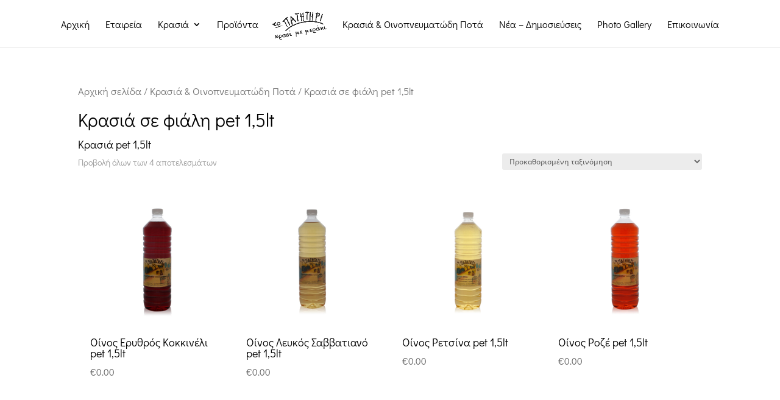

--- FILE ---
content_type: text/css
request_url: https://www.topatitiri.gr/wp-content/et-cache/1931/et-core-unified-cpt-deferred-1931.min.css?ver=1767269064
body_size: 387
content:
.et-db #et-boc .et-l .et_pb_section_0_tb_footer.et_pb_section{padding-top:52px;padding-bottom:75px;background-color:#ffffff!important}.et-db #et-boc .et-l .et_pb_row_0_tb_footer.et_pb_row{padding-top:25px!important;padding-bottom:0px!important;padding-top:25px;padding-bottom:0px}.et-db #et-boc .et-l .et_pb_text_0_tb_footer.et_pb_text,.et-db #et-boc .et-l .et_pb_text_0_tb_footer h1,.et-db #et-boc .et-l .et_pb_text_1_tb_footer.et_pb_text{color:#404040!important}.et-db #et-boc .et-l .et_pb_text_0_tb_footer h2{font-size:24px;color:#404040!important;text-align:center}.et-db #et-boc .et-l .et_pb_text_1_tb_footer h2,.et-db #et-boc .et-l .et_pb_text_2_tb_footer h2{font-size:24px;color:#404040!important}.et-db #et-boc .et-l .et_pb_text_2_tb_footer.et_pb_text,.et-db #et-boc .et-l .et_pb_text_2_tb_footer h1{color:#ffffff!important}.et-db #et-boc .et-l .et_pb_text_2_tb_footer{font-size:26px;margin-bottom:-1px!important}.et-db #et-boc .et-l ul.et_pb_social_media_follow_0_tb_footer{padding-top:50px!important;padding-bottom:25px!important}.et-db #et-boc .et-l .et_pb_social_media_follow_0_tb_footer{transform:scaleX(1.1) scaleY(1.1)}.et-db #et-boc .et-l .et_pb_social_media_follow_0_tb_footer li.et_pb_social_icon a.icon:before{color:#404040}.et-db #et-boc .et-l .et_pb_social_media_follow_0_tb_footer li a.icon:before{font-size:30px;line-height:60px;height:60px;width:60px}.et-db #et-boc .et-l .et_pb_social_media_follow_0_tb_footer li a.icon{height:60px;width:60px}.et-db #et-boc .et-l .et_pb_section_1_tb_footer{min-height:200px}.et-db #et-boc .et-l .et_pb_section_1_tb_footer.et_pb_section{background-color:#ffffff!important}.et-db #et-boc .et-l .et_pb_row_1_tb_footer.et_pb_row{padding-top:0px!important;padding-bottom:0px!important;padding-top:0px;padding-bottom:0px}.et-db #et-boc .et-l .et_pb_image_0_tb_footer{padding-top:15px;padding-bottom:15px;text-align:left;margin-left:0}.et-db #et-boc .et-l .et_pb_image_1_tb_footer{padding-top:10px;width:50%;text-align:center}.et-db #et-boc .et-l .et_pb_image_2_tb_footer{padding-top:15px;text-align:left;margin-left:0}.et-db #et-boc .et-l .et_pb_section_2_tb_footer.et_pb_section{padding-top:0px;padding-bottom:0px;background-color:#ffffff!important}.et-db #et-boc .et-l .et_pb_section_2_tb_footer{width:100%;max-width:100%}.et-db #et-boc .et-l .et_pb_text_3_tb_footer.et_pb_text{color:#000000!important}.et-db #et-boc .et-l .et_pb_text_3_tb_footer{font-weight:600;background-color:#ffffff;position:relative;padding-top:10px!important;padding-bottom:10px!important;width:100%;max-width:100%}@media only screen and (max-width:980px){.et-db #et-boc .et-l .et_pb_image_0_tb_footer .et_pb_image_wrap img,.et-db #et-boc .et-l .et_pb_image_1_tb_footer .et_pb_image_wrap img,.et-db #et-boc .et-l .et_pb_image_2_tb_footer .et_pb_image_wrap img{width:auto}.et-db #et-boc .et-l .et_pb_image_2_tb_footer{padding-bottom:15px}}@media only screen and (max-width:767px){.et-db #et-boc .et-l .et_pb_section_1_tb_footer.et_pb_section{padding-top:0px}.et-db #et-boc .et-l .et_pb_image_0_tb_footer .et_pb_image_wrap img,.et-db #et-boc .et-l .et_pb_image_1_tb_footer .et_pb_image_wrap img,.et-db #et-boc .et-l .et_pb_image_2_tb_footer .et_pb_image_wrap img{width:auto}}